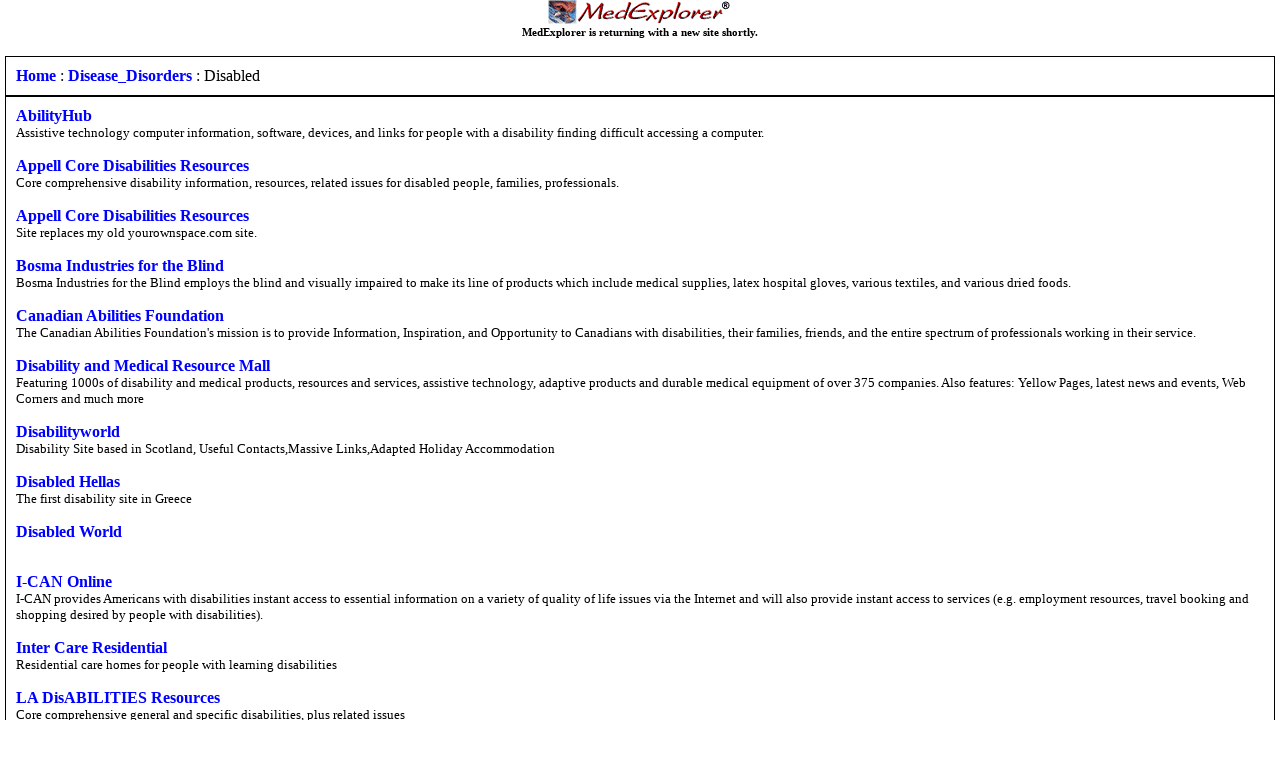

--- FILE ---
content_type: text/html;charset=UTF-8
request_url: http://www.medexplorer.com/subcategory.cfm?Nav=subcategory&subcat1=Disabled&category=Disease_Disorders
body_size: 9201
content:
<STYLE type="text/css">
<!--
body { 
margin: 0px; 
font-family: Verdana; font-size: 12pt; font-weight: normal;
background-color: #ffffff;
} 

.winside
{ 
position: relative;
background-color: #fff;
padding: 10px;
margin-left: 5px;
margin-right: 5px;
border: 1px solid black;
}

.spacer {font-size: 1px}
.legal11 { font-family: Arial, Helvetica, sans-serif; font-size: 11pt; font-weight: normal; color: #000000;}
.legal10 { font-family: Arial, Helvetica, sans-serif; font-size: 10pt; font-weight: normal; color: #000000;}
.legal9 { font-family: Arial, Helvetica, sans-serif; font-size: 9pt; font-weight: normal; color: #000000;}
.legal8 { font-family: Arial, Helvetica, sans-serif; font-size: 8pt; font-weight: normal; color: #000000;}
.legal7 { font-family: Arial, Helvetica, sans-serif; font-size: 7pt; font-weight: normal; color: #000000;}
.verd11 { font-family: Verdana; font-size: 11pt; font-weight: normal; color: #000000;}
.verd10 { font-family: Verdana; font-size: 10pt; font-weight: normal; color: #000000;}
.verd9 { font-family: Verdana; font-size: 9pt; font-weight: normal; color: #000000;}
.verd8 { font-family: Verdana; font-size: 8pt; font-weight: normal; color: #000000;}
.verd7 { font-family: Verdana; font-size: 7pt; font-weight: normal; color: #000000;}
.spcsh { font-family: Arial, Helvetica, sans-serif; font-size: 7pt; font-weight: bold; color: #990000;}

A:link {text-decoration: none; color: Blue}
A:visited {text-decoration: none; color: Blue}
A:active {text-decoration: none; color: Blue}
A:hover {text-decoration: UNDERLINE; color: Blue}

-->
</STYLE>

<div align=center>
<a href="../index.cfm">
<img src="../images/185x25medexplorer.gif" alt="MedExplorer" width="185" height="25" border="0">
</a>
<span class=verd8>
<br>
<b>MedExplorer is returning with a new site shortly.</b>
</span>
</div>
<br>


<div class=winside>

	<a href="index.cfm"><b>Home</b></a> : <a href="category.cfm?category=Disease_Disorders"><b>Disease_Disorders</b></a> : Disabled 
</div>
<div class=winside>

<b><a href="http://www.abilityhub.com/" target=_new>AbilityHub</a></b>
<br><font size=-1 face="ms sans serif">Assistive technology computer information, software, devices, and links for people with a disability finding difficult accessing a computer.<br><br></font>

<b><a href="http://www.yourownspace.com/Mars/fennel/index2.htm" target=_new>Appell Core Disabilities Resources</a></b>
<br><font size=-1 face="ms sans serif">Core comprehensive  disability information, resources, related issues for disabled people, families, professionals.<br><br></font>

<b><a href="http://www.angelfire.com/bc/lapis/index2.htm" target=_new>Appell Core Disabilities Resources</a></b>
<br><font size=-1 face="ms sans serif">Site replaces my old yourownspace.com site.  <br><br></font>

<b><a href="http://www.bosma.org" target=_new>Bosma Industries for the Blind</a></b>
<br><font size=-1 face="ms sans serif">Bosma Industries for the Blind employs the blind and visually impaired to make its line of products which include medical supplies, latex hospital gloves, various textiles, and various dried foods.<br><br></font>

<b><a href="http://www.abilities.ca/" target=_new>Canadian Abilities Foundation</a></b>
<br><font size=-1 face="ms sans serif">The Canadian Abilities Foundation's mission is to provide Information, Inspiration, and Opportunity to Canadians with disabilities, their families, friends, and the entire spectrum of professionals working in their service.<br><br></font>

<b><a href="http://www.disabilitymall.com" target=_new>Disability and Medical Resource Mall</a></b>
<br><font size=-1 face="ms sans serif">Featuring 1000s of disability and medical products, resources and services, assistive technology, adaptive products and durable medical equipment of over 375 companies. Also features: Yellow Pages, latest news and events, Web Corners and much more<br><br></font>

<b><a href="http://www.disabilityworld.com" target=_new>Disabilityworld</a></b>
<br><font size=-1 face="ms sans serif">Disability Site based in Scotland, Useful Contacts,Massive Links,Adapted Holiday Accommodation<br><br></font>

<b><a href="http://www.disabled.gr" target=_new>Disabled Hellas</a></b>
<br><font size=-1 face="ms sans serif">The first disability site in Greece<br><br></font>

<b><a href="http://www.disabled-world.com" target=_new>Disabled World</a></b>
<br><font size=-1 face="ms sans serif"><br><br></font>

<b><a href="http://www.icanonline.net" target=_new>I-CAN Online</a></b>
<br><font size=-1 face="ms sans serif">I-CAN  provides Americans with disabilities instant access to essential 
information on a variety of quality of life issues via the Internet and will 
also provide instant access to services (e.g. employment resources, travel 
booking and shopping desired by people with disabilities). <br><br></font>

<b><a href="http://www.learningdisabilities.co.uk" target=_new>Inter Care Residential</a></b>
<br><font size=-1 face="ms sans serif">Residential care homes for people with learning disabilities    <br><br></font>

<b><a href="http://www.angelfire.com/bc/lapis/pomme3.htm" target=_new>LA DisABILITIES Resources</a></b>
<br><font size=-1 face="ms sans serif">Core comprehensive general  and specific disabilities, plus related issues<br><br></font>

<b><a href="http://www.patientcenters.com/wheels/" target=_new>Life On Wheels Center</a></b>
<br><font size=-1 face="ms sans serif">This center has been created for wheelchair users who want to take charge of their life experience.<br><br></font>

<b><a href="http://www.linkd.org/" target=_new>Linked information Network for Kids with disabilities</a></b>
<br><font size=-1 face="ms sans serif">A selection of local, Canadian and international sites pertaining to children's disabilities. Includes professional, parent and medical information.<br><br></font>

<b><a href="http://www.mukibaum.com" target=_new>Muki Baum On-Line</a></b>
<br><font size=-1 face="ms sans serif">The Muki Baum Association is a Non-profit organization which provides support and services to children and adults with multiple handicaps through our Children's Treatment Centre, Adult Day Program, School of the Arts and our Residential Program.<br><br></font>

<b><a href="http://www.motomed.com" target=_new>Reck MOTOmed Movement Therapy in case of MS, spasms, stroke, paralysis</a></b>
<br><font size=-1 face="ms sans serif">Lack of movement because of Multiple Sclerosis, Stroke, Paraplegia,... ? Try the world leading motor driven movement therapy device MOTOmed viva.<br><br></font>

<b><a href="http://www.disrights.org/" target=_new>The Disability Rights Activist</a></b>
<br><font size=-1 face="ms sans serif">Information to fight for rights of disabled people.   Action
Alerts on proposed legislation.  How to protect our rights and gain our rightful place in  society.<br><br></font>

<b><a href="http://www.rexdonald.com" target=_new>The Healthy Gimp</a></b>
<br><font size=-1 face="ms sans serif">Promoting public awareness, health, success and independent living for the disabled.  Topic include health, motivation, jobs, spinal cord injury facts, keynote speaker, news etc.<br><br></font>

<b><a href="http://www.barriers.net" target=_new>The Wall</a></b>
<br><font size=-1 face="ms sans serif">A "client directed" program of barrier identification and solutions to successful and productive community integration for people with disabilities.<br><br></font>

</div>

<div class=winside>
	<a href="https://www.dhgate.com/activities/health-care.html" target=_new><b>Good for your health products on DHgate</b></a>
</div>
<div class=winside>
[ <a href="../nutrition/navigate.cfm">Nutrition</a> ] [ <a href="../humor/humor.cfm">Humor</a> ]
[ <a href="../alphabet.cfm">Alphabet</a> ] [ <a href="../countryguide.cfm">Country</a> ]
[ <a href="../cityguide.cfm">City Guide</a> ] [ <a href="../toprated.cfm">Top Rated</a> ]
</div>

<div class=winside>


<a href="http://www.medexplorer.com"><img src="../images/185x25medexplorer.gif" alt="MedExplorer" height="20" border="0"></a> &nbsp;</td>
<br>
<span class=verd8>
<i><span class=verd11>&copy;</span> 1996 - 2026 - <a href="http://www.medexplorer.com"><span class=code8>MedExplorer</span></a>. All Rights Reserved. 
	<br>
	Reproduction in whole or in 
	part in any form or medium without express written permission of MedExplorer Inc. is 
	prohibited. MedExplorer and the MedExplorer logos are trademarks of MedExplorer Inc. 
	<br><br>
MedExplorer assumes no liability for any information provided through this website or 
respective links. Anyone using this information does so of their own volition and at 
their own risk. Should you require information in regards to a specific medical condition, 
please contact your family physician or other appropriate physician. Specific Medical Advice 
will not be provided and MedExplorer urges you to visit a qualified physician and/or in the 
event of an emergency contact your local emergency services or seek immediate care at an 
emergency department. </i>
</span>	

</div>
<br>
<br>
<br><br>
